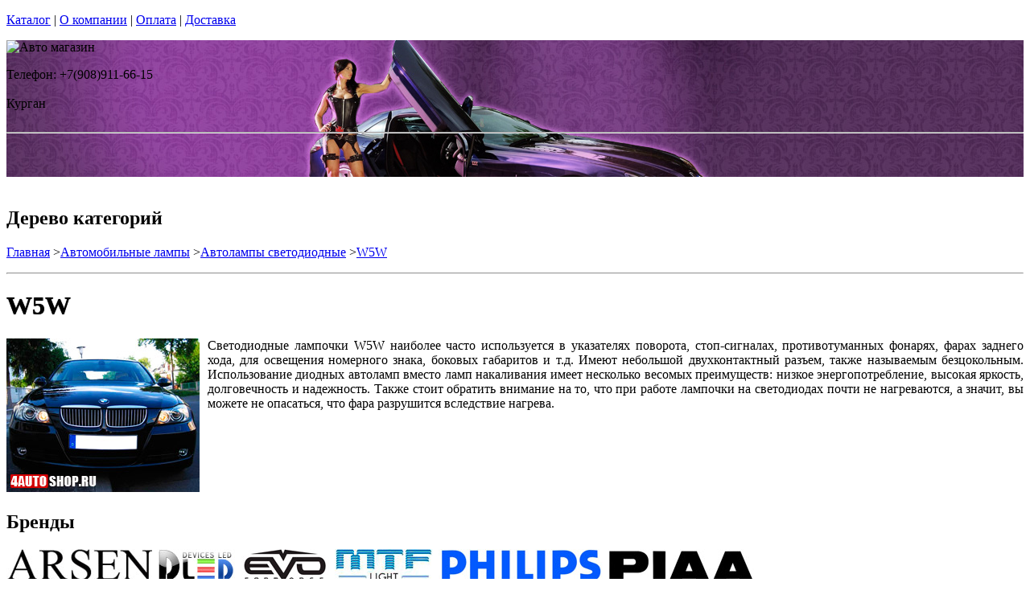

--- FILE ---
content_type: text/html; charset=utf-8
request_url: https://godmolod.ru/catalog/svetodiodnye-avtomobilnye-lampy-W5W
body_size: 13758
content:
<!DOCTYPE html PUBLIC "-//W3C//DTD XHTML 1.0 Strict//EN""https//www.w3.org/TR/xhtml1/DTD/xhtml1-strict.dtd">
<html xmlns="https://www.w3.org/1999/xhtml" xml:lang="ru">
<head> 

<title>Светодиодные автомобильные лампы W5W. в г.Курган </title>
    <base href="https://godmolod.ru/">
    <meta name="description" content="Светодиодные автомобильные лампы W5W будут отличной заменой устаревшим лампам накаливания. " />
    <meta name="keywords" content="лампы W5W, светодиодные лампы W5W, светодиодные автомобильные лампы W5W, автомобильные лампы W5W, " />
    <meta http-equiv="Content-Type" content="text/html; charset=utf8" />
    <meta http-equiv="Content-Language" content="ru" />
  <meta name="google-site-verification" content="VdcXJGztn3dbMDFWt93i6TZqDVXcM8cV3NNi9CHsReY" />
    <meta name="robots" content="all" />
  <!--  -->
<script type="text/javascript">
var ZCallbackWidgetLinkId  = '83c7b146f1297a3b940f95f7a1f34ef1';
var ZCallbackWidgetDomain  = 'my.zadarma.com';
(function(){
    var lt = document.createElement('script');
    lt.type ='text/javascript';
    lt.charset = 'utf-8';
    lt.async = true;
    lt.src = 'https://' + ZCallbackWidgetDomain + '/callbackWidget/js/main.min.js';
    var sc = document.getElementsByTagName('script')[0];
    if (sc) sc.parentNode.insertBefore(lt, sc);
    else document.documentElement.firstChild.appendChild(lt);
})();
</script>
<!--  -->
  <script type="text/javascript">document.documentElement.className = 'js';</script>    
<script type="text/javascript" src="js/jquery.js"></script> 
<script type="text/javascript" src="js/script.js"></script> 

<LINK rel="Stylesheet" href="design/mobile/css/content.css" type="text/css">
<link rel='alternate' type='application/rss+xml' title='' href='/rss' />
<link rel="icon" href="design/mobile/images/ico/favicon.ico" type="image/x-icon">

 <LINK rel="Stylesheet" href="design/mobile/css/style.css" type="text/css" media="screen, projection">
  


        
</head>
<body class="home" style="margin-top:0px; padding-top:0px">

<p id="nav-skip">
<a  accesskey="2" href="#main">Каталог</a>
<span class="hidden">|</span> 
<a href="#main-menu">О компании</a>
<span class="hidden">|</span> 
<a href="#search-box">Оплата</a>
<span class="hidden">|</span> 
<a href="#product-menu">Доставка</a>
</p>
<div id="header">
  <div style = "background: url(/files/sections/220.jpg)no-repeat scroll 50% 0px transparent; height: 170px;">  <div class="inBox">
<p id="logo">
<img src="" alt="Авто магазин" height="58" width="203" />
</p>

  <div id="header-contact-sub">
  <div class = "phone">Телефон: +7(908)911-66-15</div> <br />
  <div class = "town_name"> Курган </div> <br />
   
  </div>
<hr class="hidden"/>
</div>
</div>
</div>
<div class="bnr-top">
<div class="inBox">
</div>
</div>  <div id="main">
<div class="inBox">
<div id="col-content">
<!-- страницы -->
<div>
  ﻿
      

 <!-- дерево /-->
  <div id="breadcrumb" class="derevo">
                <h2 class="out">Дерево категорий</h2><p><a href="./" onfocus="blurLink(this);">Главная</a> 
                    &gt;<a href="catalog/avtomobilnye-lampy" onfocus="blurLink(this);">Автомобильные лампы</a>
                 &gt;<a href="catalog/avtomobilnye-svetodiodnye-lampy" onfocus="blurLink(this);">Автолампы светодиодные</a>
                 &gt;<a href="catalog/svetodiodnye-avtomobilnye-lampy-W5W" onfocus="blurLink(this);">W5W</a>
  
    </p> 
                <hr class="hidden" />
                
                </div>
 <!-- дерево and /-->

<!-- Заголовок  /-->
   
 
    <!-- Заголовок   /-->  
    <DIV id="annot-box"><A id="c1257"></A>
    <DIV id="c1246" class="csc-default">
    <H1 tooltip='category' category_id='227'   style="text-shadow:  0px 0px 1px  #111" >W5W </H1><P></P>
    </DIV>
    </DIV>
    <!-- Заголовок and  /-->  
    
<!-- Описание категории /-->
 
   <div> 

<div style="float: left; width: 250px;">
<img width="240" height="191" border="0" alt="Лампы W5W" src="/files/images/svetodiodnye-lampy-v-gabaritah.jpg" />
</div>
<div style="margin-left: 250px; text-align: justify;">



<p style="text-align: justify;">Светодиодные лампочки W5W наиболее часто используется в
указателях поворота, стоп-сигналах, противотуманных фонарях, фарах заднего
хода, для освещения номерного знака, боковых габаритов и т.д. Имеют небольшой
двухконтактный разъем, также называемым безцокольным. Использование диодных
автоламп вместо ламп накаливания имеет несколько весомых преимуществ: низкое
энергопотребление, высокая яркость, долговечность и надежность. Также стоит
обратить внимание на то, что при работе лампочки на светодиодах почти не
нагреваются, а значит, вы можете не опасаться, что фара разрушится вследствие
нагрева.</p><p class="MsoNormal"><o:p></o:p></p>
</div>
<div style="clear: both; font-size: 1px; line-height: 0px; height: 0px;"></div>

</div>
  
 <div  > 

</div>



<!-- Категории -->

<!-- Категории and-->
<h2>Бренды</h2>
<div >
  <table cellspacing="0" cellpadding="0"  >
    <tbody >
      <tr>
      <td >
    
          <div style="float:left; overflow:hidden; padding-right:7px" >
           <a href='catalog/svetodiodnye-avtomobilnye-lampy-W5W/ARSEN'><img  src="files/brands/ARSEN.jpg" alt="ARSEN" ></a>
           </div>
                                       <div style="float:left; overflow:hidden; padding-right:7px" >
           <a href='catalog/svetodiodnye-avtomobilnye-lampy-W5W/DLED'><img  src="files/brands/DLED.jpg" alt="DLED" ></a>
           </div>
                                       <div style="float:left; overflow:hidden; padding-right:7px" >
           <a href='catalog/svetodiodnye-avtomobilnye-lampy-W5W/evo'><img  src="files/brands/Evo.jpg" alt="Evo" ></a>
           </div>
                                       <div style="float:left; overflow:hidden; padding-right:7px" >
           <a href='catalog/svetodiodnye-avtomobilnye-lampy-W5W/MTF'><img  src="files/brands/MTF.jpg" alt="MTF" ></a>
           </div>
                                       <div style="float:left; overflow:hidden; padding-right:7px" >
           <a href='catalog/svetodiodnye-avtomobilnye-lampy-W5W/philips'><img  src="files/brands/Philips.jpg" alt="Philips" ></a>
           </div>
                                       <div style="float:left; overflow:hidden; padding-right:7px" >
           <a href='catalog/svetodiodnye-avtomobilnye-lampy-W5W/piaa'><img  src="files/brands/PIAA.jpg" alt="PIAA" ></a>
           </div>
                                     
     
      
       </td>
      </tr>
    </tbody>
  </table>
</div>



<!-- Постраничная навигация /-->
<script type="text/javascript" src="js/ctrlnavigate.js"></script>
 <p class="paging" style = "background: none; padding: 20px 0px;">
 
 
 


<span class="pager">
  
 
<a href="catalog/svetodiodnye-avtomobilnye-lampy-W5W//page_1"><strong>1</strong></a>
 
<a href="catalog/svetodiodnye-avtomobilnye-lampy-W5W//page_2">2</a>
 
<a href="catalog/svetodiodnye-avtomobilnye-lampy-W5W//page_3">3</a>
 
<a href="catalog/svetodiodnye-avtomobilnye-lampy-W5W//page_4">4</a>


</span>

 
<a href="catalog/svetodiodnye-avtomobilnye-lampy-W5W//page_7" style="text-decoration:none;">..... 7</a>
  

  
    <a class="next" href="catalog/svetodiodnye-avtomobilnye-lampy-W5W//page_2">Вперед</a>
    </p>       
<!-- Постраничная навигация #End /-->

<div class="filter-form-prod"> 
 <form method="POST"> 
   Сортировать:       <input type="submit" name="date" value="по популярости" class="sort-button "/>
   <input type="submit" name="price_asc" value="сначала дешевые" class="sort-button "/>
   <input type="submit" name="price_desc" value="сначала дорогие" class="sort-button "/>
   

 </form>
</div> 


<!-- Список товаров  /-->
          <div class="products-list">
<div class="sort-wrap">  
<UL >
                    
                    <LI style="width:225px">
                       
                  
                   <div class="spc" tooltip='hit' product_id='4510'>
                    <h2 class="title">
                    <A href="products/avtolampa-svetodiodnaya-dled-t10-w5w-carcob-csp-seoul"  style="text-decoration:none">
                     <!-- Название /--> <!-- Название  and/-->
           <span class="img">
<img src="files/products/4510_small.jpg"    border="0" alt=" DLED Автолампа светодиодная DLED T10 - W5W - CARCOB CSP Seoul (2шт.)" title=" DLED Автолампа светодиодная DLED T10 - W5W - CARCOB CSP Seoul (2шт.)" width="150">
</span>  
          <span  class="name">
           DLED Автолампа светодиодная DLED T10 - W5W - CARCOB CSP Seoul (2шт.)
            <span class="corner"></span>
          </span>
          </a>
          </h2>
          <p class="status-wrap">
                       </p>
                       <div class="in">
            
                 <p class="desc" style="padding:0px; margin:0px">
                      
                     </p>      
                   <p class="availability">
                           <span class="green">В наличии</span>                                  
              
              </p>
<div style="text-decoration:line-through;color:#524E4E;display:none;"><label style="display:none;color:#524E4E;">Розн цена: </label><p class="price l reset">1430.00&nbsp; <span></span></p></div>
<div style = "color:red;display:none;text-decoration:none;">Опт цена: 0.00&nbsp;</div>
<div style="display:block;"><p class="price l reset"> <del><small style="padding-right: 7px; font-size: 56%;">1430.00</small></del>715.00<span >&nbsp;</span></p></div>
<!-- цена #End /-->
                              <a  href="cart/add/4510" onclick="document.cookie='from='+location.href+';path=/';" >
                     <img src='files/images/btn/add.png' alt="Купить" height="46" width="37">
                                       </a>
                             </div>
                    </DIV>
                 </LI>
                        <li style="width:225px">      
                  
                   <div class="spc" tooltip='hit' product_id='4509'>
                    <h2 class="title">
                    <A href="products/avtolampa-svetodiodnaya-dled-t10-w5w-12-smd-3030"  style="text-decoration:none">
                     <!-- Название /--> <!-- Название  and/-->
           <span class="img">
<img src="design/mobile/images/no_foto.jpg"    border="0" alt=" DLED Автолампа светодиодная DLED T10 - W5W - 12 SMD 3030 (2шт.)" title=" DLED Автолампа светодиодная DLED T10 - W5W - 12 SMD 3030 (2шт.)" width="150">
</span>  
          <span  class="name">
           DLED Автолампа светодиодная DLED T10 - W5W - 12 SMD 3030 (2шт.)
            <span class="corner"></span>
          </span>
          </a>
          </h2>
          <p class="status-wrap">
                       </p>
                       <div class="in">
            
                 <p class="desc" style="padding:0px; margin:0px">
                      
                     </p>      
                   <p class="availability">
                           <span class="green">В наличии</span>                                  
              
              </p>
<div style="text-decoration:line-through;color:#524E4E;display:none;"><label style="display:none;color:#524E4E;">Розн цена: </label><p class="price l reset">935.00&nbsp; <span></span></p></div>
<div style = "color:red;display:none;text-decoration:none;">Опт цена: 0.00&nbsp;</div>
<div style="display:block;"><p class="price l reset"> <del><small style="padding-right: 7px; font-size: 56%;">935.00</small></del>467.50<span >&nbsp;</span></p></div>
<!-- цена #End /-->
                              <a  href="cart/add/4509" onclick="document.cookie='from='+location.href+';path=/';" >
                     <img src='files/images/btn/add.png' alt="Купить" height="46" width="37">
                                       </a>
                             </div>
                    </DIV>
                 </LI>
                        <li style="width:225px">      
                  
                   <div class="spc" tooltip='hit' product_id='3850'>
                    <h2 class="title">
                    <A href="products/avtolampa-svetodiodnaya-t10-6smd5050-rgb"  style="text-decoration:none">
                     <!-- Название /--> <!-- Название  and/-->
           <span class="img">
<img src="files/products/3850_small.jpg"    border="0" alt=" DLED Автолампа светодиодная T10 - W5W - 6 SMD 5050 RGB (2шт.)" title=" DLED Автолампа светодиодная T10 - W5W - 6 SMD 5050 RGB (2шт.)" width="150">
</span>  
          <span  class="name">
           DLED Автолампа светодиодная T10 - W5W - 6 SMD 5050 RGB (2шт.)
            <span class="corner"></span>
          </span>
          </a>
          </h2>
          <p class="status-wrap">
                       </p>
                       <div class="in">
            
                 <p class="desc" style="padding:0px; margin:0px">
                      
                     </p>      
                   <p class="availability">
                           <span class="green">В наличии</span>                                  
              
              </p>
<div style="text-decoration:line-through;color:#524E4E;display:none;"><label style="display:none;color:#524E4E;">Розн цена: </label><p class="price l reset">1640.00&nbsp; <span></span></p></div>
<div style = "color:red;display:none;text-decoration:none;">Опт цена: 0.00&nbsp;</div>
<div style="display:block;"><p class="price l reset"> <del><small style="padding-right: 7px; font-size: 56%;">1640.00</small></del>820.00<span >&nbsp;</span></p></div>
<!-- цена #End /-->
                              <a  href="cart/add/3850" onclick="document.cookie='from='+location.href+';path=/';" >
                     <img src='files/images/btn/add.png' alt="Купить" height="46" width="37">
                                       </a>
                             </div>
                    </DIV>
                 </LI>
                                    </ul>
        <ul class="reset">
         <li style="width:225px">
                 
                        
                  
                   <div class="spc" tooltip='hit' product_id='3849'>
                    <h2 class="title">
                    <A href="products/avtolampa-svetodiodnaya-t10-w5w-2cob-2w"  style="text-decoration:none">
                     <!-- Название /--> <!-- Название  and/-->
           <span class="img">
<img src="files/products/3849_small.jpg"    border="0" alt=" DLED Автолампа светодиодная T10 - W5W - 2 COB 2W (2шт.)" title=" DLED Автолампа светодиодная T10 - W5W - 2 COB 2W (2шт.)" width="150">
</span>  
          <span  class="name">
           DLED Автолампа светодиодная T10 - W5W - 2 COB 2W (2шт.)
            <span class="corner"></span>
          </span>
          </a>
          </h2>
          <p class="status-wrap">
                       </p>
                       <div class="in">
            
                 <p class="desc" style="padding:0px; margin:0px">
                      
                     </p>      
                   <p class="availability">
                           <span class="green">В наличии</span>                                  
              
              </p>
<div style="text-decoration:line-through;color:#524E4E;display:none;"><label style="display:none;color:#524E4E;">Розн цена: </label><p class="price l reset">1300.00&nbsp; <span></span></p></div>
<div style = "color:red;display:none;text-decoration:none;">Опт цена: 0.00&nbsp;</div>
<div style="display:block;"><p class="price l reset"> <del><small style="padding-right: 7px; font-size: 56%;">1300.00</small></del>650.00<span >&nbsp;</span></p></div>
<!-- цена #End /-->
                              <a  href="cart/add/3849" onclick="document.cookie='from='+location.href+';path=/';" >
                     <img src='files/images/btn/add.png' alt="Купить" height="46" width="37">
                                       </a>
                             </div>
                    </DIV>
                 </LI>
                        <li style="width:225px">      
                  
                   <div class="spc" tooltip='hit' product_id='3848'>
                    <h2 class="title">
                    <A href="products/avtolampa-svetodiodnaya-t10-w5w-5smd3030-5w"  style="text-decoration:none">
                     <!-- Название /--> <!-- Название  and/-->
           <span class="img">
<img src="files/products/3848_small.jpg"    border="0" alt=" DLED Автолампа светодиодная T10 - W5W - 5 SMD 3030 5W (2шт.)" title=" DLED Автолампа светодиодная T10 - W5W - 5 SMD 3030 5W (2шт.)" width="150">
</span>  
          <span  class="name">
           DLED Автолампа светодиодная T10 - W5W - 5 SMD 3030 5W (2шт.)
            <span class="corner"></span>
          </span>
          </a>
          </h2>
          <p class="status-wrap">
                       </p>
                       <div class="in">
            
                 <p class="desc" style="padding:0px; margin:0px">
                      
                     </p>      
                   <p class="availability">
                           <span class="green">В наличии</span>                                  
              
              </p>
<div style="text-decoration:line-through;color:#524E4E;display:none;"><label style="display:none;color:#524E4E;">Розн цена: </label><p class="price l reset">1275.00&nbsp; <span></span></p></div>
<div style = "color:red;display:none;text-decoration:none;">Опт цена: 0.00&nbsp;</div>
<div style="display:block;"><p class="price l reset"> <del><small style="padding-right: 7px; font-size: 56%;">1275.00</small></del>637.50<span >&nbsp;</span></p></div>
<!-- цена #End /-->
                              <a  href="cart/add/3848" onclick="document.cookie='from='+location.href+';path=/';" >
                     <img src='files/images/btn/add.png' alt="Купить" height="46" width="37">
                                       </a>
                             </div>
                    </DIV>
                 </LI>
                        <li style="width:225px">      
                  
                   <div class="spc" tooltip='hit' product_id='3577'>
                    <h2 class="title">
                    <A href="products/avtolampa-svetodiodnaya-t10-w5w-12-smd-2016-obmanka"  style="text-decoration:none">
                     <!-- Название /--> <!-- Название  and/-->
           <span class="img">
<img src="files/products/3577_small.jpg"    border="0" alt=" DLED Автолампа светодиодная T10 - W5W - 12 SMD 2016 + Обманка (2шт.)" title=" DLED Автолампа светодиодная T10 - W5W - 12 SMD 2016 + Обманка (2шт.)" width="150">
</span>  
          <span  class="name">
           DLED Автолампа светодиодная T10 - W5W - 12 SMD 2016 + Обманка (2шт.)
            <span class="corner"></span>
          </span>
          </a>
          </h2>
          <p class="status-wrap">
                       </p>
                       <div class="in">
            
                 <p class="desc" style="padding:0px; margin:0px">
                      
                     </p>      
                   <p class="availability">
                           <span class="green">В наличии</span>                                  
              
              </p>
<div style="text-decoration:line-through;color:#524E4E;display:none;"><label style="display:none;color:#524E4E;">Розн цена: </label><p class="price l reset">1520.00&nbsp; <span></span></p></div>
<div style = "color:red;display:none;text-decoration:none;">Опт цена: 0.00&nbsp;</div>
<div style="display:block;"><p class="price l reset"> <del><small style="padding-right: 7px; font-size: 56%;">1520.00</small></del>760.00<span >&nbsp;</span></p></div>
<!-- цена #End /-->
                              <a  href="cart/add/3577" onclick="document.cookie='from='+location.href+';path=/';" >
                     <img src='files/images/btn/add.png' alt="Купить" height="46" width="37">
                                       </a>
                             </div>
                    </DIV>
                 </LI>
                                    </ul>
        <ul class="reset">
         <li style="width:225px">
                 
                        
                  
                   <div class="spc" tooltip='hit' product_id='3576'>
                    <h2 class="title">
                    <A href="products/avtolampa-svetodiodnaya-t10-w5w-18-smd-2016-obmanka"  style="text-decoration:none">
                     <!-- Название /--> <!-- Название  and/-->
           <span class="img">
<img src="files/products/3576_small.jpg"    border="0" alt=" DLED Автолампа светодиодная T10 - W5W - 18 SMD 2016 + Обманка (2шт.)" title=" DLED Автолампа светодиодная T10 - W5W - 18 SMD 2016 + Обманка (2шт.)" width="150">
</span>  
          <span  class="name">
           DLED Автолампа светодиодная T10 - W5W - 18 SMD 2016 + Обманка (2шт.)
            <span class="corner"></span>
          </span>
          </a>
          </h2>
          <p class="status-wrap">
                       </p>
                       <div class="in">
            
                 <p class="desc" style="padding:0px; margin:0px">
                      
                     </p>      
                   <p class="availability">
                           <span class="green">В наличии</span>                                  
              
              </p>
<div style="text-decoration:line-through;color:#524E4E;display:none;"><label style="display:none;color:#524E4E;">Розн цена: </label><p class="price l reset">830.00&nbsp; <span></span></p></div>
<div style = "color:red;display:none;text-decoration:none;">Опт цена: 0.00&nbsp;</div>
<div style="display:block;"><p class="price l reset"> <del><small style="padding-right: 7px; font-size: 56%;">830.00</small></del>415.00<span >&nbsp;</span></p></div>
<!-- цена #End /-->
                              <a  href="cart/add/3576" onclick="document.cookie='from='+location.href+';path=/';" >
                     <img src='files/images/btn/add.png' alt="Купить" height="46" width="37">
                                       </a>
                             </div>
                    </DIV>
                 </LI>
                        <li style="width:225px">      
                  
                   <div class="spc" tooltip='hit' product_id='3575'>
                    <h2 class="title">
                    <A href="products/avtolampa-svetodiodnaya-t10-w5w-24-smd-4014-obmanka"  style="text-decoration:none">
                     <!-- Название /--> <!-- Название  and/-->
           <span class="img">
<img src="files/products/3575_small.jpg"    border="0" alt=" DLED Автолампа светодиодная T10 - W5W - 24 SMD 4014 + Обманка (2шт.)" title=" DLED Автолампа светодиодная T10 - W5W - 24 SMD 4014 + Обманка (2шт.)" width="150">
</span>  
          <span  class="name">
           DLED Автолампа светодиодная T10 - W5W - 24 SMD 4014 + Обманка (2шт.)
            <span class="corner"></span>
          </span>
          </a>
          </h2>
          <p class="status-wrap">
                       </p>
                       <div class="in">
            
                 <p class="desc" style="padding:0px; margin:0px">
                      
                     </p>      
                   <p class="availability">
                           <span class="green">В наличии</span>                                  
              
              </p>
<div style="text-decoration:line-through;color:#524E4E;display:none;"><label style="display:none;color:#524E4E;">Розн цена: </label><p class="price l reset">1100.00&nbsp; <span></span></p></div>
<div style = "color:red;display:none;text-decoration:none;">Опт цена: 0.00&nbsp;</div>
<div style="display:block;"><p class="price l reset"> <del><small style="padding-right: 7px; font-size: 56%;">1100.00</small></del>550.00<span >&nbsp;</span></p></div>
<!-- цена #End /-->
                              <a  href="cart/add/3575" onclick="document.cookie='from='+location.href+';path=/';" >
                     <img src='files/images/btn/add.png' alt="Купить" height="46" width="37">
                                       </a>
                             </div>
                    </DIV>
                 </LI>
                        <li style="width:225px">      
                  
                   <div class="spc" tooltip='hit' product_id='3574'>
                    <h2 class="title">
                    <A href="products/avtolampa-svetodiodnaya-t10-w5w-8-smd-5630"  style="text-decoration:none">
                     <!-- Название /--> <!-- Название  and/-->
           <span class="img">
<img src="files/products/3574_small.jpg"    border="0" alt=" DLED Автолампа светодиодная T10 - W5W - 8 SMD 5630 (2шт.)" title=" DLED Автолампа светодиодная T10 - W5W - 8 SMD 5630 (2шт.)" width="150">
</span>  
          <span  class="name">
           DLED Автолампа светодиодная T10 - W5W - 8 SMD 5630 (2шт.)
            <span class="corner"></span>
          </span>
          </a>
          </h2>
          <p class="status-wrap">
                       </p>
                       <div class="in">
            
                 <p class="desc" style="padding:0px; margin:0px">
                      
                     </p>      
                   <p class="availability">
                           <span class="green">В наличии</span>                                  
              
              </p>
<div style="text-decoration:line-through;color:#524E4E;display:none;"><label style="display:none;color:#524E4E;">Розн цена: </label><p class="price l reset">1100.00&nbsp; <span></span></p></div>
<div style = "color:red;display:none;text-decoration:none;">Опт цена: 0.00&nbsp;</div>
<div style="display:block;"><p class="price l reset"> <del><small style="padding-right: 7px; font-size: 56%;">1100.00</small></del>550.00<span >&nbsp;</span></p></div>
<!-- цена #End /-->
                              <a  href="cart/add/3574" onclick="document.cookie='from='+location.href+';path=/';" >
                     <img src='files/images/btn/add.png' alt="Купить" height="46" width="37">
                                       </a>
                             </div>
                    </DIV>
                 </LI>
                                    </ul>
        <ul class="reset">
         <li style="width:225px">
                 
                        
                  
                   <div class="spc" tooltip='hit' product_id='3573'>
                    <h2 class="title">
                    <A href="products/avtolampa-svetodiodnaya-t10-w5w-6-smd-5630"  style="text-decoration:none">
                     <!-- Название /--> <!-- Название  and/-->
           <span class="img">
<img src="files/products/3573_small.jpg"    border="0" alt=" DLED Автолампа светодиодная T10 - W5W - 6 SMD 5630 (2шт.)" title=" DLED Автолампа светодиодная T10 - W5W - 6 SMD 5630 (2шт.)" width="150">
</span>  
          <span  class="name">
           DLED Автолампа светодиодная T10 - W5W - 6 SMD 5630 (2шт.)
            <span class="corner"></span>
          </span>
          </a>
          </h2>
          <p class="status-wrap">
                       </p>
                       <div class="in">
            
                 <p class="desc" style="padding:0px; margin:0px">
                      
                     </p>      
                   <p class="availability">
                           <span class="green">В наличии</span>                                  
              
              </p>
<div style="text-decoration:line-through;color:#524E4E;display:none;"><label style="display:none;color:#524E4E;">Розн цена: </label><p class="price l reset">1220.00&nbsp; <span></span></p></div>
<div style = "color:red;display:none;text-decoration:none;">Опт цена: 0.00&nbsp;</div>
<div style="display:block;"><p class="price l reset"> <del><small style="padding-right: 7px; font-size: 56%;">1220.00</small></del>610.00<span >&nbsp;</span></p></div>
<!-- цена #End /-->
                              <a  href="cart/add/3573" onclick="document.cookie='from='+location.href+';path=/';" >
                     <img src='files/images/btn/add.png' alt="Купить" height="46" width="37">
                                       </a>
                             </div>
                    </DIV>
                 </LI>
                        <li style="width:225px">      
                  
                   <div class="spc" tooltip='hit' product_id='3572'>
                    <h2 class="title">
                    <A href="products/avtolampa-svetodiodnaya-t10-w5w-9smd-3030"  style="text-decoration:none">
                     <!-- Название /--> <!-- Название  and/-->
           <span class="img">
<img src="files/products/3572_small.jpg"    border="0" alt=" DLED Автолампа светодиодная T10 - W5W - 9 SMD 3030 (2шт.)" title=" DLED Автолампа светодиодная T10 - W5W - 9 SMD 3030 (2шт.)" width="150">
</span>  
          <span  class="name">
           DLED Автолампа светодиодная T10 - W5W - 9 SMD 3030 (2шт.)
            <span class="corner"></span>
          </span>
          </a>
          </h2>
          <p class="status-wrap">
                       </p>
                       <div class="in">
            
                 <p class="desc" style="padding:0px; margin:0px">
                      
                     </p>      
                   <p class="availability">
                           <span class="green">В наличии</span>                                  
              
              </p>
<div style="text-decoration:line-through;color:#524E4E;display:none;"><label style="display:none;color:#524E4E;">Розн цена: </label><p class="price l reset">1070.00&nbsp; <span></span></p></div>
<div style = "color:red;display:none;text-decoration:none;">Опт цена: 0.00&nbsp;</div>
<div style="display:block;"><p class="price l reset"> <del><small style="padding-right: 7px; font-size: 56%;">1070.00</small></del>535.00<span >&nbsp;</span></p></div>
<!-- цена #End /-->
                              <a  href="cart/add/3572" onclick="document.cookie='from='+location.href+';path=/';" >
                     <img src='files/images/btn/add.png' alt="Купить" height="46" width="37">
                                       </a>
                             </div>
                    </DIV>
                 </LI>
                        <li style="width:225px">      
                  
                   <div class="spc" tooltip='hit' product_id='3571'>
                    <h2 class="title">
                    <A href="products/avtolampa-svetodiodnaya-t10-w5w-5-smd-3030"  style="text-decoration:none">
                     <!-- Название /--> <!-- Название  and/-->
           <span class="img">
<img src="files/products/3571_small.jpg"    border="0" alt=" DLED Автолампа светодиодная T10 - W5W - 5 SMD 3030 (2шт.)" title=" DLED Автолампа светодиодная T10 - W5W - 5 SMD 3030 (2шт.)" width="150">
</span>  
          <span  class="name">
           DLED Автолампа светодиодная T10 - W5W - 5 SMD 3030 (2шт.)
            <span class="corner"></span>
          </span>
          </a>
          </h2>
          <p class="status-wrap">
                       </p>
                       <div class="in">
            
                 <p class="desc" style="padding:0px; margin:0px">
                      
                     </p>      
                   <p class="availability">
                           <span class="green">В наличии</span>                                  
              
              </p>
<div style="text-decoration:line-through;color:#524E4E;display:none;"><label style="display:none;color:#524E4E;">Розн цена: </label><p class="price l reset">955.00&nbsp; <span></span></p></div>
<div style = "color:red;display:none;text-decoration:none;">Опт цена: 0.00&nbsp;</div>
<div style="display:block;"><p class="price l reset"> <del><small style="padding-right: 7px; font-size: 56%;">955.00</small></del>477.50<span >&nbsp;</span></p></div>
<!-- цена #End /-->
                              <a  href="cart/add/3571" onclick="document.cookie='from='+location.href+';path=/';" >
                     <img src='files/images/btn/add.png' alt="Купить" height="46" width="37">
                                       </a>
                             </div>
                    </DIV>
                 </LI>
                                    </ul>
        <ul class="reset">
         <li style="width:225px">
                 
                        
                  
                   <div class="spc" tooltip='hit' product_id='3570'>
                    <h2 class="title">
                    <A href="products/avtolampa-svetodiodnaya-t10-w5w-8-smd-5630-obmanka"  style="text-decoration:none">
                     <!-- Название /--> <!-- Название  and/-->
           <span class="img">
<img src="files/products/3570_small.jpg"    border="0" alt=" DLED Автолампа светодиодная T10 - W5W - 8 SMD 5630 + Обманка (2шт.)" title=" DLED Автолампа светодиодная T10 - W5W - 8 SMD 5630 + Обманка (2шт.)" width="150">
</span>  
          <span  class="name">
           DLED Автолампа светодиодная T10 - W5W - 8 SMD 5630 + Обманка (2шт.)
            <span class="corner"></span>
          </span>
          </a>
          </h2>
          <p class="status-wrap">
                       </p>
                       <div class="in">
            
                 <p class="desc" style="padding:0px; margin:0px">
                      
                     </p>      
                   <p class="availability">
                           <span class="green">В наличии</span>                                  
              
              </p>
<div style="text-decoration:line-through;color:#524E4E;display:none;"><label style="display:none;color:#524E4E;">Розн цена: </label><p class="price l reset">1400.00&nbsp; <span></span></p></div>
<div style = "color:red;display:none;text-decoration:none;">Опт цена: 0.00&nbsp;</div>
<div style="display:block;"><p class="price l reset"> <del><small style="padding-right: 7px; font-size: 56%;">1400.00</small></del>700.00<span >&nbsp;</span></p></div>
<!-- цена #End /-->
                              <a  href="cart/add/3570" onclick="document.cookie='from='+location.href+';path=/';" >
                     <img src='files/images/btn/add.png' alt="Купить" height="46" width="37">
                                       </a>
                             </div>
                    </DIV>
                 </LI>
                        <li style="width:225px">      
                  
                   <div class="spc" tooltip='hit' product_id='3569'>
                    <h2 class="title">
                    <A href="products/avtolampa-svetodiodnaya-t10-w5w-20w-cree"  style="text-decoration:none">
                     <!-- Название /--> <!-- Название  and/-->
           <span class="img">
<img src="files/products/3569_small.jpg"    border="0" alt=" DLED Автолампа светодиодная T10 - W5W - 20W CREE (2шт.)" title=" DLED Автолампа светодиодная T10 - W5W - 20W CREE (2шт.)" width="150">
</span>  
          <span  class="name">
           DLED Автолампа светодиодная T10 - W5W - 20W CREE (2шт.)
            <span class="corner"></span>
          </span>
          </a>
          </h2>
          <p class="status-wrap">
                       </p>
                       <div class="in">
            
                 <p class="desc" style="padding:0px; margin:0px">
                      
                     </p>      
                   <p class="availability">
                           <span class="green">В наличии</span>                                  
              
              </p>
<div style="text-decoration:line-through;color:#524E4E;display:none;"><label style="display:none;color:#524E4E;">Розн цена: </label><p class="price l reset">970.00&nbsp; <span></span></p></div>
<div style = "color:red;display:none;text-decoration:none;">Опт цена: 0.00&nbsp;</div>
<div style="display:block;"><p class="price l reset"> <del><small style="padding-right: 7px; font-size: 56%;">970.00</small></del>485.00<span >&nbsp;</span></p></div>
<!-- цена #End /-->
                              <a  href="cart/add/3569" onclick="document.cookie='from='+location.href+';path=/';" >
                     <img src='files/images/btn/add.png' alt="Купить" height="46" width="37">
                                       </a>
                             </div>
                    </DIV>
                 </LI>
                        <li style="width:225px">      
                  
                   <div class="spc" tooltip='hit' product_id='3568'>
                    <h2 class="title">
                    <A href="products/avtolampa-svetodiodnaya-t10-w5w-57-smd-3014-obmanka"  style="text-decoration:none">
                     <!-- Название /--> <!-- Название  and/-->
           <span class="img">
<img src="files/products/3568_small.jpg"    border="0" alt=" DLED Автолампа светодиодная T10 - W5W - 57 SMD 3014 + Обманка (2шт.)" title=" DLED Автолампа светодиодная T10 - W5W - 57 SMD 3014 + Обманка (2шт.)" width="150">
</span>  
          <span  class="name">
           DLED Автолампа светодиодная T10 - W5W - 57 SMD 3014 + Обманка (2шт.)
            <span class="corner"></span>
          </span>
          </a>
          </h2>
          <p class="status-wrap">
                       </p>
                       <div class="in">
            
                 <p class="desc" style="padding:0px; margin:0px">
                      
                     </p>      
                   <p class="availability">
                           <span class="green">В наличии</span>                                  
              
              </p>
<div style="text-decoration:line-through;color:#524E4E;display:none;"><label style="display:none;color:#524E4E;">Розн цена: </label><p class="price l reset">1020.00&nbsp; <span></span></p></div>
<div style = "color:red;display:none;text-decoration:none;">Опт цена: 0.00&nbsp;</div>
<div style="display:block;"><p class="price l reset"> <del><small style="padding-right: 7px; font-size: 56%;">1020.00</small></del>510.00<span >&nbsp;</span></p></div>
<!-- цена #End /-->
                              <a  href="cart/add/3568" onclick="document.cookie='from='+location.href+';path=/';" >
                     <img src='files/images/btn/add.png' alt="Купить" height="46" width="37">
                                       </a>
                             </div>
                    </DIV>
                 </LI>
                                    </ul>
        <ul class="reset">
         <li style="width:225px">
                 
                        
                  
                   <div class="spc" tooltip='hit' product_id='3567'>
                    <h2 class="title">
                    <A href="products/avtolampa-svetodiodnaya-t10-w5w-27-smd-3014-obmanka"  style="text-decoration:none">
                     <!-- Название /--> <!-- Название  and/-->
           <span class="img">
<img src="files/products/3567_small.jpg"    border="0" alt=" DLED Автолампа светодиодная T10 - W5W - 27 SMD 3014 + Обманка (2шт.)" title=" DLED Автолампа светодиодная T10 - W5W - 27 SMD 3014 + Обманка (2шт.)" width="150">
</span>  
          <span  class="name">
           DLED Автолампа светодиодная T10 - W5W - 27 SMD 3014 + Обманка (2шт.)
            <span class="corner"></span>
          </span>
          </a>
          </h2>
          <p class="status-wrap">
                       </p>
                       <div class="in">
            
                 <p class="desc" style="padding:0px; margin:0px">
                      
                     </p>      
                   <p class="availability">
                           <span class="green">В наличии</span>                                  
              
              </p>
<div style="text-decoration:line-through;color:#524E4E;display:none;"><label style="display:none;color:#524E4E;">Розн цена: </label><p class="price l reset">970.00&nbsp; <span></span></p></div>
<div style = "color:red;display:none;text-decoration:none;">Опт цена: 0.00&nbsp;</div>
<div style="display:block;"><p class="price l reset"> <del><small style="padding-right: 7px; font-size: 56%;">970.00</small></del>485.00<span >&nbsp;</span></p></div>
<!-- цена #End /-->
                              <a  href="cart/add/3567" onclick="document.cookie='from='+location.href+';path=/';" >
                     <img src='files/images/btn/add.png' alt="Купить" height="46" width="37">
                                       </a>
                             </div>
                    </DIV>
                 </LI>
                        <li style="width:225px">      
                  
                   <div class="spc" tooltip='hit' product_id='3566'>
                    <h2 class="title">
                    <A href="products/avtolampa-svetodiodnaya-t10-w5w-20-smd-3014-obmanka"  style="text-decoration:none">
                     <!-- Название /--> <!-- Название  and/-->
           <span class="img">
<img src="files/products/3566_small.jpg"    border="0" alt=" DLED Автолампа светодиодная T10 - W5W - 20 SMD 3014 + Обманка (2шт.)" title=" DLED Автолампа светодиодная T10 - W5W - 20 SMD 3014 + Обманка (2шт.)" width="150">
</span>  
          <span  class="name">
           DLED Автолампа светодиодная T10 - W5W - 20 SMD 3014 + Обманка (2шт.)
            <span class="corner"></span>
          </span>
          </a>
          </h2>
          <p class="status-wrap">
                       </p>
                       <div class="in">
            
                 <p class="desc" style="padding:0px; margin:0px">
                      
                     </p>      
                   <p class="availability">
                           <span class="green">В наличии</span>                                  
              
              </p>
<div style="text-decoration:line-through;color:#524E4E;display:none;"><label style="display:none;color:#524E4E;">Розн цена: </label><p class="price l reset">1170.00&nbsp; <span></span></p></div>
<div style = "color:red;display:none;text-decoration:none;">Опт цена: 0.00&nbsp;</div>
<div style="display:block;"><p class="price l reset"> <del><small style="padding-right: 7px; font-size: 56%;">1170.00</small></del>585.00<span >&nbsp;</span></p></div>
<!-- цена #End /-->
                              <a  href="cart/add/3566" onclick="document.cookie='from='+location.href+';path=/';" >
                     <img src='files/images/btn/add.png' alt="Купить" height="46" width="37">
                                       </a>
                             </div>
                    </DIV>
                 </LI>
                        <li style="width:225px">      
                  
                   <div class="spc" tooltip='hit' product_id='3565'>
                    <h2 class="title">
                    <A href="products/avtolampa-svetodiodnaya-t10-w5w-15-smd-4014-obmanka"  style="text-decoration:none">
                     <!-- Название /--> <!-- Название  and/-->
           <span class="img">
<img src="files/products/3565_small.jpg"    border="0" alt=" DLED Автолампа светодиодная T10 - W5W - 15 SMD 4014 + Обманка (2шт.)" title=" DLED Автолампа светодиодная T10 - W5W - 15 SMD 4014 + Обманка (2шт.)" width="150">
</span>  
          <span  class="name">
           DLED Автолампа светодиодная T10 - W5W - 15 SMD 4014 + Обманка (2шт.)
            <span class="corner"></span>
          </span>
          </a>
          </h2>
          <p class="status-wrap">
                       </p>
                       <div class="in">
            
                 <p class="desc" style="padding:0px; margin:0px">
                      
                     </p>      
                   <p class="availability">
                           <span class="green">В наличии</span>                                  
              
              </p>
<div style="text-decoration:line-through;color:#524E4E;display:none;"><label style="display:none;color:#524E4E;">Розн цена: </label><p class="price l reset">1165.00&nbsp; <span></span></p></div>
<div style = "color:red;display:none;text-decoration:none;">Опт цена: 0.00&nbsp;</div>
<div style="display:block;"><p class="price l reset"> <del><small style="padding-right: 7px; font-size: 56%;">1165.00</small></del>582.50<span >&nbsp;</span></p></div>
<!-- цена #End /-->
                              <a  href="cart/add/3565" onclick="document.cookie='from='+location.href+';path=/';" >
                     <img src='files/images/btn/add.png' alt="Купить" height="46" width="37">
                                       </a>
                             </div>
                    </DIV>
                 </LI>
                                    </ul>
        <ul class="reset">
         <li style="width:225px">
                 
                        
                  
                   <div class="spc" tooltip='hit' product_id='3564'>
                    <h2 class="title">
                    <A href="products/avtolampa-svetodiodnaya-t10-w5w-18-smd-4014-obmanka"  style="text-decoration:none">
                     <!-- Название /--> <!-- Название  and/-->
           <span class="img">
<img src="files/products/3564_small.jpg"    border="0" alt=" DLED Автолампа светодиодная T10 - W5W - 18 SMD 4014 + Обманка (2шт.)" title=" DLED Автолампа светодиодная T10 - W5W - 18 SMD 4014 + Обманка (2шт.)" width="150">
</span>  
          <span  class="name">
           DLED Автолампа светодиодная T10 - W5W - 18 SMD 4014 + Обманка (2шт.)
            <span class="corner"></span>
          </span>
          </a>
          </h2>
          <p class="status-wrap">
                       </p>
                       <div class="in">
            
                 <p class="desc" style="padding:0px; margin:0px">
                      
                     </p>      
                   <p class="availability">
                           <span class="green">В наличии</span>                                  
              
              </p>
<div style="text-decoration:line-through;color:#524E4E;display:none;"><label style="display:none;color:#524E4E;">Розн цена: </label><p class="price l reset">1125.00&nbsp; <span></span></p></div>
<div style = "color:red;display:none;text-decoration:none;">Опт цена: 0.00&nbsp;</div>
<div style="display:block;"><p class="price l reset"> <del><small style="padding-right: 7px; font-size: 56%;">1125.00</small></del>562.50<span >&nbsp;</span></p></div>
<!-- цена #End /-->
                              <a  href="cart/add/3564" onclick="document.cookie='from='+location.href+';path=/';" >
                     <img src='files/images/btn/add.png' alt="Купить" height="46" width="37">
                                       </a>
                             </div>
                    </DIV>
                 </LI>
                        <li style="width:225px">      
                  
                   <div class="spc" tooltip='hit' product_id='3563'>
                    <h2 class="title">
                    <A href="products/avtolampa-svetodiodnaya-t10-w5w-24-smd-3014-obmanka"  style="text-decoration:none">
                     <!-- Название /--> <!-- Название  and/-->
           <span class="img">
<img src="files/products/3563_small.jpg"    border="0" alt=" DLED Автолампа светодиодная T10 - W5W - 24 SMD 3014 + Обманка (2шт.)" title=" DLED Автолампа светодиодная T10 - W5W - 24 SMD 3014 + Обманка (2шт.)" width="150">
</span>  
          <span  class="name">
           DLED Автолампа светодиодная T10 - W5W - 24 SMD 3014 + Обманка (2шт.)
            <span class="corner"></span>
          </span>
          </a>
          </h2>
          <p class="status-wrap">
                       </p>
                       <div class="in">
            
                 <p class="desc" style="padding:0px; margin:0px">
                      
                     </p>      
                   <p class="availability">
                           <span class="green">В наличии</span>                                  
              
              </p>
<div style="text-decoration:line-through;color:#524E4E;display:none;"><label style="display:none;color:#524E4E;">Розн цена: </label><p class="price l reset">1210.00&nbsp; <span></span></p></div>
<div style = "color:red;display:none;text-decoration:none;">Опт цена: 0.00&nbsp;</div>
<div style="display:block;"><p class="price l reset"> <del><small style="padding-right: 7px; font-size: 56%;">1210.00</small></del>605.00<span >&nbsp;</span></p></div>
<!-- цена #End /-->
                              <a  href="cart/add/3563" onclick="document.cookie='from='+location.href+';path=/';" >
                     <img src='files/images/btn/add.png' alt="Купить" height="46" width="37">
                                       </a>
                             </div>
                    </DIV>
                 </LI>
                        <li style="width:225px">      
                  
                   <div class="spc" tooltip='hit' product_id='3562'>
                    <h2 class="title">
                    <A href="products/avtolampa-svetodiodnaya-t10-w5w-3-smd-3030-3w"  style="text-decoration:none">
                     <!-- Название /--> <!-- Название  and/-->
           <span class="img">
<img src="files/products/3562_small.jpg"    border="0" alt=" DLED Автолампа светодиодная T10 - W5W - 3W 3 SMD 3030 (2шт.)" title=" DLED Автолампа светодиодная T10 - W5W - 3W 3 SMD 3030 (2шт.)" width="150">
</span>  
          <span  class="name">
           DLED Автолампа светодиодная T10 - W5W - 3W 3 SMD 3030 (2шт.)
            <span class="corner"></span>
          </span>
          </a>
          </h2>
          <p class="status-wrap">
                       </p>
                       <div class="in">
            
                 <p class="desc" style="padding:0px; margin:0px">
                      
                     </p>      
                   <p class="availability">
                           <span class="green">В наличии</span>                                  
              
              </p>
<div style="text-decoration:line-through;color:#524E4E;display:none;"><label style="display:none;color:#524E4E;">Розн цена: </label><p class="price l reset">805.00&nbsp; <span></span></p></div>
<div style = "color:red;display:none;text-decoration:none;">Опт цена: 0.00&nbsp;</div>
<div style="display:block;"><p class="price l reset"> <del><small style="padding-right: 7px; font-size: 56%;">805.00</small></del>402.50<span >&nbsp;</span></p></div>
<!-- цена #End /-->
                              <a  href="cart/add/3562" onclick="document.cookie='from='+location.href+';path=/';" >
                     <img src='files/images/btn/add.png' alt="Купить" height="46" width="37">
                                       </a>
                             </div>
                    </DIV>
                 </LI>
                                    </ul>
        <ul class="reset">
         <li style="width:225px">
                 
                        
                  
                   <div class="spc" tooltip='hit' product_id='3561'>
                    <h2 class="title">
                    <A href="products/avtolampa-svetodiodnaya-t10-w5w-3w-2-smd-3030"  style="text-decoration:none">
                     <!-- Название /--> <!-- Название  and/-->
           <span class="img">
<img src="files/products/3561_small.jpg"    border="0" alt=" DLED Автолампа светодиодная T10 - W5W - 3W 2 SMD 3030 (2шт.)" title=" DLED Автолампа светодиодная T10 - W5W - 3W 2 SMD 3030 (2шт.)" width="150">
</span>  
          <span  class="name">
           DLED Автолампа светодиодная T10 - W5W - 3W 2 SMD 3030 (2шт.)
            <span class="corner"></span>
          </span>
          </a>
          </h2>
          <p class="status-wrap">
                       </p>
                       <div class="in">
            
                 <p class="desc" style="padding:0px; margin:0px">
                      
                     </p>      
                   <p class="availability">
                           <span class="green">В наличии</span>                                  
              
              </p>
<div style="text-decoration:line-through;color:#524E4E;display:none;"><label style="display:none;color:#524E4E;">Розн цена: </label><p class="price l reset">930.00&nbsp; <span></span></p></div>
<div style = "color:red;display:none;text-decoration:none;">Опт цена: 0.00&nbsp;</div>
<div style="display:block;"><p class="price l reset"> <del><small style="padding-right: 7px; font-size: 56%;">930.00</small></del>465.00<span >&nbsp;</span></p></div>
<!-- цена #End /-->
                              <a  href="cart/add/3561" onclick="document.cookie='from='+location.href+';path=/';" >
                     <img src='files/images/btn/add.png' alt="Купить" height="46" width="37">
                                       </a>
                             </div>
                    </DIV>
                 </LI>
                        <li style="width:225px">      
                  
                   <div class="spc" tooltip='hit' product_id='3560'>
                    <h2 class="title">
                    <A href="products/avtolampa-svetodiodnaya-t10-w5w-3w-smd-3014"  style="text-decoration:none">
                     <!-- Название /--> <!-- Название  and/-->
           <span class="img">
<img src="files/products/3560_small.jpg"    border="0" alt=" DLED Автолампа светодиодная T10 - W5W - 3W 3 SMD 3014 (2шт.)" title=" DLED Автолампа светодиодная T10 - W5W - 3W 3 SMD 3014 (2шт.)" width="150">
</span>  
          <span  class="name">
           DLED Автолампа светодиодная T10 - W5W - 3W 3 SMD 3014 (2шт.)
            <span class="corner"></span>
          </span>
          </a>
          </h2>
          <p class="status-wrap">
                       </p>
                       <div class="in">
            
                 <p class="desc" style="padding:0px; margin:0px">
                      
                     </p>      
                   <p class="availability">
                           <span class="green">В наличии</span>                                  
              
              </p>
<div style="text-decoration:line-through;color:#524E4E;display:none;"><label style="display:none;color:#524E4E;">Розн цена: </label><p class="price l reset">1160.00&nbsp; <span></span></p></div>
<div style = "color:red;display:none;text-decoration:none;">Опт цена: 0.00&nbsp;</div>
<div style="display:block;"><p class="price l reset"> <del><small style="padding-right: 7px; font-size: 56%;">1160.00</small></del>580.00<span >&nbsp;</span></p></div>
<!-- цена #End /-->
                              <a  href="cart/add/3560" onclick="document.cookie='from='+location.href+';path=/';" >
                     <img src='files/images/btn/add.png' alt="Купить" height="46" width="37">
                                       </a>
                             </div>
                    </DIV>
                 </LI>
                        <li style="width:225px">      
                  
                   <div class="spc" tooltip='hit' product_id='3558'>
                    <h2 class="title">
                    <A href="products/avtolampa-svetodiodnaya-t10-w5w-1-smd-3030-3w-white"  style="text-decoration:none">
                     <!-- Название /--> <!-- Название  and/-->
           <span class="img">
<img src="files/products/3558_small.jpg"    border="0" alt=" DLED Автолампа светодиодная T10 - W5W - 3W 1 SMD 3030 White (2шт.)" title=" DLED Автолампа светодиодная T10 - W5W - 3W 1 SMD 3030 White (2шт.)" width="150">
</span>  
          <span  class="name">
           DLED Автолампа светодиодная T10 - W5W - 3W 1 SMD 3030 White (2шт.)
            <span class="corner"></span>
          </span>
          </a>
          </h2>
          <p class="status-wrap">
                       </p>
                       <div class="in">
            
                 <p class="desc" style="padding:0px; margin:0px">
                      
                     </p>      
                   <p class="availability">
                           <span class="green">В наличии</span>                                  
              
              </p>
<div style="text-decoration:line-through;color:#524E4E;display:none;"><label style="display:none;color:#524E4E;">Розн цена: </label><p class="price l reset">1335.00&nbsp; <span></span></p></div>
<div style = "color:red;display:none;text-decoration:none;">Опт цена: 0.00&nbsp;</div>
<div style="display:block;"><p class="price l reset"> <del><small style="padding-right: 7px; font-size: 56%;">1335.00</small></del>667.50<span >&nbsp;</span></p></div>
<!-- цена #End /-->
                              <a  href="cart/add/3558" onclick="document.cookie='from='+location.href+';path=/';" >
                     <img src='files/images/btn/add.png' alt="Купить" height="46" width="37">
                                       </a>
                             </div>
                    </DIV>
                 </LI>
                                    </ul>
        <ul class="reset">
         <li style="width:225px">
                 
                       </UL>             
  </DIV>
</DIV>
  <!-- Список товаров and /-->
 


<!-- Постраничная навигация /-->
<script type="text/javascript" src="js/ctrlnavigate.js"></script>
 <p class="paging">
 
 
 


<span class="pager">
  
 
<a href="catalog/svetodiodnye-avtomobilnye-lampy-W5W/page_1"><strong>1</strong></a>
 
<a href="catalog/svetodiodnye-avtomobilnye-lampy-W5W/page_2">2</a>
 
<a href="catalog/svetodiodnye-avtomobilnye-lampy-W5W/page_3">3</a>
 
<a href="catalog/svetodiodnye-avtomobilnye-lampy-W5W/page_4">4</a>


</span>

 
<a href="catalog/svetodiodnye-avtomobilnye-lampy-W5W/page_7" style="text-decoration:none;">..... 7</a>
  

  
    <a class="next" href="catalog/svetodiodnye-avtomobilnye-lampy-W5W/page_2">Вперед</a>
    </p>       
<!-- Постраничная навигация #End /-->

  




</div>
<hr class="hidden" />
</div>
<div id="col-side">

 
<!-- Регион -->  

<div class="side-menu" id="product-menu">


      <h2> Ваш регион </h2>

      <select onchange="if (this.value) location.href = this.value" style = "margin: 5px 0px; width: 100%;">

<option value = "https://na-auto.ru"  >Россия</option>
<option value = "https://na-auto.ru"  >Москва</option>
<option value = "https://reon-zp.ru" >Санкт-Петербург</option>
<option value = "https://new-techno.ru" >Екатеринбург</option>
<option value = "https://garantnsk.ru" >Новосибирск</option>
<option value = "https://derexpo.ru" >Тюмень</option>
<option value = "https://ladannov.ru" >Калининград </option>
<option value = "https://vipmlm.ru" >Мурманск</option>
<option value = "https://starshost.ru" >Пятигорск</option>
<option value = "https://midaspro.ru" >Надым</option>
<option value = "https://samlukmobile.ru" >Абакан</option>
<option value = "https://taxi-mustang.ru" >Архангельск</option>
<option value = "https://twuo.ru" >Барнаул</option>
<option value = "https://engtransstroy.ru" >Белгород</option>
<option value = "https://palmira32.ru" >Брянск</option>
<option value = "https://avto-sp.ru" >Чебоксары</option>
<option value = "https://ecodds.ru" >Челябинск</option>
<option value = "https://techno4me.ru" >Химки</option>
<option value = "https://autojours.ru" >Ханты-Мансийск</option>
<option value = "https://retro-future.ru" >Иркутск</option>
<option value = "https://eaf-fest.ru" >Иваново</option>
<option value = "https://nt-gst.ru" >Ижевск</option>
<option value = "https://gokaluga.ru" >Калуга</option>
<option value = "https://irbis-t.ru" >Казань</option>
<option value = "https://ladyg.ru" >Кемерово</option>
<option value = "https://vw-avtopremier.ru" >Хабаровск</option>
<option value = "https://spikatour.ru" >Киров</option>
<option value = "https://eco-frost.ru" >Кострома</option>
<option value = "https://siliren.ru" >Краснодар</option>
<option value = "https://ascura.ru" >Красноярск</option>
<option value = "https://godmolod.ru" selected>Курган</option>
<option value = "https://terfiz.ru" >Липецк</option>
<option value = "https://x-gate.ru" >Магнитогорск</option>
<option value = "https://alphann.ru" >Нижний Новгород</option>
<option value = "https://neonuclear.ru" >Омск</option>
<option value = "https://ovf-vosvod.ru" >Оренбург</option>
<option value = "https://penza-auto.ru" >Пенза</option>
<option value = "https://offset21.ru" >Пермь</option>
<option value = "https://cross-evo.ru" >Подольск</option>
<option value = "https://go-moto.ru" >Ростов-на-Дону</option>
<option value = "https://club-sila.ru" >Рязань</option>
<option value = "https://aurum-oasis.ru" >Самара</option>
<option value = "https://autoforever.ru" >Саранск</option>
<option value = "https://belozpp.ru" >Саратов</option>
<option value = "https://fujitsu4you.ru" >Симферополь</option>
<option value = "https://aircon-nf.ru" >Ставрополь</option>
<option value = "https://alenom.ru" >Сургут</option>
<option value = "https://smileshow.ru" >Тамбов</option>
<option value = "https://suxie.ru" >Тольятти</option>
<option value = "https://v4o.ru" >Томск</option>
<option value = "https://elgo-li.ru" >Тула</option>
<option value = "https://vestarings.ru" >Тверь</option>
<option value = "https://itek-tech.ru" >Уфа</option>
<option value = "https://wikimedi.ru" >Ульяновск</option>
<option value = "https://mollnia.ru" >Владимир</option>
<option value = "https://x-fear.ru" >Владивосток</option>
<option value = "https://nerjaveem.ru" >Волгоград</option>
<option value = "https://oshowork.ru" >Вологда</option>
<option value = "https://podberi-avto.ru" >Воронеж</option>
<option value = "https://sabplus.ru" >Ярославль</option>
<option value = "https://skidkii.ru" >Златоуст</option>
<option value = "https://autoexpress60.ru" >Псков</option>
<option value = "https://kamaz12.ru" >Йошкар-Ола</option>



          </select>  

  

    

</div>

<!-- Регион end-->  
 
 
 
 
 

<div class="side-menu" id="product-menu">
  <DIV id="c1531" class="csc-default">
        <H2 class="aller" style="text-shadow:  0px 0px 1px  #111">Категории</H2>    
                
                <DIV id="side-menu">

 <UL class="reset">
            <LI style="font-size:13px" class="active"><a href="catalog/avtomobilnye-lampy" tooltip='category' category_id='349' >Автомобильные лампы</a></LI>
          	  <ul style="list-style:none;" class='no_reset'>
                
                <li class="active" style="list-style-type:none;" ><a  style="padding-left:20px;"  href="catalog/avtomobilnye-svetodiodnye-lampy" tooltip='category' category_id='164' >Автолампы светодиодные</a>                
              
               </li>
              
                <li style="padding-left:12px"><a   href="catalog/svetodiodnye-avtomobilnye-lampy-H1" tooltip='category' category_id='212' >H1</a>                
              
               </li>
      
    
       
                <li style="padding-left:12px"><a   href="catalog/svetodiodnye-avtomobilnye-lampy-H3" tooltip='category' category_id='213' >H3</a>                
              
               </li>
      
    
       
                <li style="padding-left:12px"><a   href="catalog/svetodiodnye-avtomobilnye-lampy-H4" tooltip='category' category_id='214' >H4</a>                
              
               </li>
      
    
       
                <li style="padding-left:12px"><a   href="catalog/svetodiodnye-avtomobilnye-lampy-H7" tooltip='category' category_id='215' >H7</a>                
              
               </li>
      
    
       
                <li style="padding-left:12px"><a   href="catalog/svetodiodnye-avtomobilnye-lampy-H8" tooltip='category' category_id='216' >H8</a>                
              
               </li>
      
    
       
                <li style="padding-left:12px"><a   href="catalog/svetodiodnye-avtomobilnye-lampy-H9" tooltip='category' category_id='508' >H9</a>                
              
               </li>
      
    
       
                <li style="padding-left:12px"><a   href="catalog/svetodiodnye-avtomobilnye-lampy-H10" tooltip='category' category_id='217' >H10</a>                
              
               </li>
      
    
       
                <li style="padding-left:12px"><a   href="catalog/svetodiodnye-avtomobilnye-lampy-H11" tooltip='category' category_id='218' >H11</a>                
              
               </li>
      
    
       
                <li style="padding-left:12px"><a   href="catalog/svetodiodnye-avtomobilnye-lampy-H12" tooltip='category' category_id='499' >H12</a>                
              
               </li>
      
    
       
                <li style="padding-left:12px"><a   href="catalog/svetodiodnye-avtomobilnye-lampy-H13" tooltip='category' category_id='219' >H13</a>                
              
               </li>
      
    
       
                <li style="padding-left:12px"><a   href="catalog/svetodiodnye-avtomobilnye-lampy-H15" tooltip='category' category_id='492' >H15</a>                
              
               </li>
      
    
       
                <li style="padding-left:12px"><a   href="catalog/svetodiodnye-avtomobilnye-lampy-H16" tooltip='category' category_id='312' >H16</a>                
              
               </li>
      
    
       
                <li style="padding-left:12px"><a   href="catalog/svetodiodnye-avtomobilnye-lampy-H27-880" tooltip='category' category_id='220' >H27 880</a>                
              
               </li>
      
    
       
                <li style="padding-left:12px"><a   href="catalog/svetodiodnye-avtomobilnye-lampy-H27-881" tooltip='category' category_id='221' >H27 881</a>                
              
               </li>
      
    
       
                <li style="padding-left:12px"><a   href="catalog/svetodiodnye-avtomobilnye-lampy-HB1-9004" tooltip='category' category_id='222' >HB1 9004</a>                
              
               </li>
      
    
       
                <li style="padding-left:12px"><a   href="catalog/svetodiodnye-avtomobilnye-lampy-HB3-9005" tooltip='category' category_id='223' >HB3 9005</a>                
              
               </li>
      
    
       
                <li style="padding-left:12px"><a   href="catalog/svetodiodnye-avtomobilnye-lampy-HB4-9006" tooltip='category' category_id='224' >HB4 9006</a>                
              
               </li>
      
    
       
                <li style="padding-left:12px"><a   href="catalog/svetodiodnye-avtomobilnye-lampy-HB5-9007" tooltip='category' category_id='429' >HB5 9007</a>                
              
               </li>
      
    
        
                <li class="active" style="padding-left:12px" ><STRONG tooltip='category' category_id='227' >W5W</STRONG>
            
  
      
    
       
                <li style="padding-left:12px"><a   href="catalog/svetodiodnye-avtomobilnye-lampy-W16W" tooltip='category' category_id='228' >W16W</a>                
              
               </li>
      
    
       
                <li style="padding-left:12px"><a   href="catalog/svetodiodnye-avtomobilnye-lampy-W21W-WY21W" tooltip='category' category_id='225' >W21W / WY21W</a>                
              
               </li>
      
    
       
                <li style="padding-left:12px"><a   href="catalog/svetodiodnye-avtomobilnye-lampy-W21-5W" tooltip='category' category_id='226' >W21/5W</a>                
              
               </li>
      
    
       
                <li style="padding-left:12px"><a   href="catalog/svetodiodnye-avtomobilnye-lampy-p27w" tooltip='category' category_id='391' >P27W</a>                
              
               </li>
      
    
       
                <li style="padding-left:12px"><a   href="catalog/avtomobilnye-lampy-p27-7w" tooltip='category' category_id='365' >P27/7W</a>                
              
               </li>
      
    
       
                <li style="padding-left:12px"><a   href="catalog/svetodiodnye-avtomobilnye-lampy-C5W-C10W" tooltip='category' category_id='229' >C5W / C10W</a>                
              
               </li>
           
                <li style="padding-left:12px"><a   href="catalog/avtomobilnye lampy-C5W-C10W-31mm" tooltip='category' category_id='317' >C5W/C10W 31мм</a>                
              
               </li>
      
    
       
                <li style="padding-left:12px"><a   href="catalog/avtomobilnye lampy-C5W-C10W-36mm" tooltip='category' category_id='318' >C5W/C10W 36мм</a>                
              
               </li>
      
    
       
                <li style="padding-left:12px"><a   href="catalog/avtomobilnye lampy-C5W-C10W-39mm" tooltip='category' category_id='409' >C5W/C10W 39мм</a>                
              
               </li>
      
    
       
                <li style="padding-left:12px"><a   href="catalog/avtomobilnye lampy-C5W-C10W-41mm" tooltip='category' category_id='319' >C5W/C10W 41мм</a>                
              
               </li>
      
    
  
  
    
       
                <li style="padding-left:12px"><a   href="catalog/svetodiodnye-avtomobilnye-lampy-T4W" tooltip='category' category_id='230' >T4W</a>                
              
               </li>
      
    
       
                <li style="padding-left:12px"><a   href="catalog/svetodiodnye-avtomobilnye-lampy-p13w" tooltip='category' category_id='364' >P13W</a>                
              
               </li>
      
    
       
                <li style="padding-left:12px"><a   href="catalog/svetodiodnye-avtomobilnye-lampy-P21W" tooltip='category' category_id='234' >P21W</a>                
              
               </li>
      
    
       
                <li style="padding-left:12px"><a   href="catalog/svetodiodnye-avtomobilnye-lampy-PY21W" tooltip='category' category_id='235' >PY21W</a>                
              
               </li>
      
    
       
                <li style="padding-left:12px"><a   href="catalog/svetodiodnye-avtomobilnye-lampy-P21-5W" tooltip='category' category_id='236' >P21/5W</a>                
              
               </li>
      
    
       
                <li style="padding-left:12px"><a   href="catalog/svetodiodnye-avtomobilnye-lampy-T3" tooltip='category' category_id='231' >T3</a>                
              
               </li>
      
    
       
                <li style="padding-left:12px"><a   href="catalog/svetodiodnye-avtomobilnye-lampy-T4-2" tooltip='category' category_id='232' >T4.2</a>                
              
               </li>
      
    
       
                <li style="padding-left:12px"><a   href="catalog/svetodiodnye-avtomobilnye-lampy-T4-7" tooltip='category' category_id='233' >T4.7</a>                
              
               </li>
      
    
       
                <li style="padding-left:12px"><a   href="catalog/svetodiodnye-avtomobilnye-lampy-T5" tooltip='category' category_id='311' >T5</a>                
              
               </li>
      
    
       
                <li style="padding-left:12px"><a   href="catalog/svetodiodnye-avtomobilnye-lampy-py24w" tooltip='category' category_id='371' >PY24W</a>                
              
               </li>
      
    
       
                <li style="padding-left:12px"><a   href="catalog/svetodiodnye-avtomobilnye-lampy-psx26w" tooltip='category' category_id='376' >PSX26W</a>                
              
               </li>
      
    
       
                <li style="padding-left:12px"><a   href="catalog/svetodiodnye-avtomobilnye-lampy-psx24w" tooltip='category' category_id='377' >PSX24W</a>                
              
               </li>
      
    
       
                <li style="padding-left:12px"><a   href="catalog/svetodiodnye-avtomobilnye-lampy-pw24w" tooltip='category' category_id='412' >PW24W</a>                
              
               </li>
      
    
       
                <li style="padding-left:12px"><a   href="catalog/svetodiodnye-avtomobilnye-lampy-p15d-25-3" tooltip='category' category_id='413' >P15D-25-3</a>                
              
               </li>
      
    
       
                <li style="padding-left:12px"><a   href="catalog/svetodiodnye-avtomobilnye-lampy-BA15D" tooltip='category' category_id='414' >BA15D</a>                
              
               </li>
      
    
       
                <li style="padding-left:12px"><a   href="catalog/svetodiodnye-avtomobilnye-lampy-p15d-25-1" tooltip='category' category_id='415' >P15D-25-1</a>                
              
               </li>
      
    
       
                <li style="padding-left:12px"><a   href="catalog/svetodiodnye-avtomobilnye-lampy-hir2-9012" tooltip='category' category_id='564' >HIR2 / 9012</a>                
              
               </li>
      
    
       
                <li style="padding-left:12px"><a   href="catalog/svetodiodnye-avtomobilnye-lampy-p26s" tooltip='category' category_id='416' >P26S</a>                
              
               </li>
      
    
       
                <li style="padding-left:12px"><a   href="catalog/svetodiodnye-avtomobilnye-lampy-p15d" tooltip='category' category_id='417' >P15D</a>                
              
               </li>
      
    
       
                <li style="padding-left:12px"><a   href="catalog/svetodiodnye-avtomobilnye-lampy-bmw-h11" tooltip='category' category_id='418' >BMW H11 </a>                
              
               </li>
      
    
       
                <li style="padding-left:12px"><a   href="catalog/svetodiodnye-avtomobilnye-lampy-d1" tooltip='category' category_id='500' >D1</a>                
              
               </li>
      
    
       
                <li style="padding-left:12px"><a   href="catalog/svetodiodnye-avtomobilnye-lampy-d2" tooltip='category' category_id='501' >D2</a>                
              
               </li>
      
    
       
                <li style="padding-left:12px"><a   href="catalog/svetodiodnye-avtomobilnye-lampy-d3" tooltip='category' category_id='502' >D3</a>                
              
               </li>
      
    
       
                <li style="padding-left:12px"><a   href="catalog/svetodiodnye-avtomobilnye-lampy-D4" tooltip='category' category_id='503' >D4</a>                
              
               </li>
      
    
  
     
    
       
                <li class="active" style="list-style-type:none;" ><a  style="padding-left:20px;"  href="catalog/ksenonovye-avtomobilnye-lampy" tooltip='category' category_id='171' >Ксеноновые лампы и комплектующие  </a>                
              
               </li>
         
    
       
                <li class="active" style="list-style-type:none;" ><a  style="padding-left:20px;"  href="catalog/galogenovye-avtomobilnye-lampy" tooltip='category' category_id='178' >Галогенные лампочки</a>                
              
               </li>
         
    
       
                <li class="active" style="list-style-type:none;" ><a  style="padding-left:20px;"  href="catalog/gazonapolnennye-avtomobilnye-lampy" tooltip='category' category_id='180' >Газонаполненные HOD автолампы</a>                
              
               </li>
         
    
       
                <li class="active" style="list-style-type:none;" ><a  style="padding-left:20px;"  href="catalog/psevdoksenon" tooltip='category' category_id='339' >Псевдоксенон HIR</a>                
              
               </li>
         
    
       
                <li class="active" style="list-style-type:none;" ><a  style="padding-left:20px;"  href="catalog/avtomobilnye-svetodiodnye-lampy-dlya-gruzovykh-avto-24-v" tooltip='category' category_id='444' >Cветодиодные 24B</a>                
              
               </li>
         
    
  
	</ul>  
    
   
   







                 <LI style="font-size:13px" ><a href="catalog/dnevnye-hodovye-ogni" tooltip='category' category_id='181' >Дневные ходовые огни</a></LI>
           
   
   







                 <LI style="font-size:13px" ><a href="catalog/sveto-paneli-avtomobil" tooltip='category' category_id='193' >Свето-панели автомобильные</a></LI>
           
   
   







                 <LI style="font-size:13px" ><a href="catalog/nabor-lamp-dlja-podsvetki-salona-avtomobilja" tooltip='category' category_id='254' >Набор ламп для подсветки салона автомобиля</a></LI>
           
   
   







                 <LI style="font-size:13px" ><a href="catalog/optika-fary" tooltip='category' category_id='268' >Оптика, фары</a></LI>
           
   
   







                 <LI style="font-size:13px" ><a href="catalog/fary-rabochego-sveta" tooltip='category' category_id='320' >Фары рабочего света</a></LI>
           
   
   







                 <LI style="font-size:13px" ><a href="catalog/avtomobilnye-aksessuary" tooltip='category' category_id='511' >Автомобильные аксессуары</a></LI>
           
   
   







                 <LI style="font-size:13px" ><a href="catalog/cokoli-dlja-avtomobilnyh-lamp" tooltip='category' category_id='251' >Цоколи для автомобильных ламп</a></LI>
           
   
   
 

</UL>

<div> 
<div>
<div>  <H2 class="aller" style="text-shadow:  0px 0px 1px  #111">АВТОТЮНИНГ</H2></div>
</div>
<div style="text-align: justify;" id="clear"></div>
</div>
<UL class="reset">






                 <LI style="font-size:13px" ><a href="catalog/svetodiodnaja-avtomobilnaja-lenta" tooltip='category' category_id='189' >Светодиодная автомобильная лента</a></LI>
           
   
   







                 <LI style="font-size:13px" ><a href="catalog/Angelskie-glazki" tooltip='category' category_id='241' >Ангельские глазки</a></LI>
           
   
   







                 <LI style="font-size:13px" ><a href="catalog/avtomobilnye-svetodiodnye-jemblemy" tooltip='category' category_id='247' >Светодиодные 3d логотипы автомобилей</a></LI>
           
   
   







                 <LI style="font-size:13px" ><a href="catalog/avtomobilnye-proektory-v-dveri" tooltip='category' category_id='347' >Автомобильные проекторы в двери</a></LI>
           
   
   







                 <LI style="font-size:13px" ><a href="catalog/gibkij-neon-avtomobilnyj" tooltip='category' category_id='184' >Гибкий неон автомобильный</a></LI>
           
   
   







                 <LI style="font-size:13px" ><a href="catalog/svetodiodnyу-kolpachki" tooltip='category' category_id='250' >Светодиодные колпачки</a></LI>
           
   
   







                 <LI style="font-size:13px" ><a href="catalog/beguwie-stroki-dlja-avtomobile" tooltip='category' category_id='253' >Бегущие строки для автомобилей. </a></LI>
           
   
   







                 <LI style="font-size:13px" ><a href="catalog/jekvalajzery-na-steklo-avtomobilja" tooltip='category' category_id='410' >Эквалайзеры на стекло автомобиля</a></LI>
           
   
   







                 <LI style="font-size:13px" ><a href="catalog/nagruzochnye-rezistory-obmanki" tooltip='category' category_id='296' >Обманки для светодиодных автоламп</a></LI>
           
   
   







                 <LI style="font-size:13px" ><a href="catalog/dopolnitelnye-stop-signaly" tooltip='category' category_id='294' >Дополнительные стоп-сигналы</a></LI>
           
   
   







                 <LI style="font-size:13px" ><a href="catalog/povtoriteli-ukazatelej-povorota" tooltip='category' category_id='335' >Повторители указателей поворота</a></LI>
           
   
   







                 <LI style="font-size:13px" ><a href="catalog/dopolnitelnye-gabarity" tooltip='category' category_id='336' >Дополнительные габариты</a></LI>
           
   
   







                 <LI style="font-size:13px" ><a href="catalog/svetjashhiesja-kryshki-na-stupicy-kolesa" tooltip='category' category_id='346' >Светящиеся крышки на ступицы (диски)</a></LI>
           
   
   







                 <LI style="font-size:13px" ><a href="catalog/nakladki-na-kapot" tooltip='category' category_id='338' >Накладки на капот</a></LI>
           
   
   







                 <LI style="font-size:13px" ><a href="catalog/detskie-avtokresla" tooltip='category' category_id='266' >Детские автокресла</a></LI>
           
   
   


 

</UL>

<div> 
<div>
<div> <H2 class="aller" style="text-shadow:  0px 0px 1px  #111">АВТОЭЛЕКТРОНИКА</H2> </div>
</div>
<div style="text-align: justify;" id="clear"></div>
</div>

<UL class="reset">




                 <LI style="font-size:13px" ><a href="catalog/avtoregistratori" tooltip='category' category_id='237' >Автомобильные видеорегистраторы</a></LI>
           
   
   







                 <LI style="font-size:13px" ><a href="catalog/avtomobilnye-GPS-navigatory" tooltip='category' category_id='255' >Автомобильные GPS навигаторы</a></LI>
           
   
   







                 <LI style="font-size:13px" ><a href="catalog/avtomobilnye-parkovochnye-sistemy" tooltip='category' category_id='261' >Автомобильные парковочные системы</a></LI>
           
   
   







                 <LI style="font-size:13px" ><a href="catalog/radar-detektory" tooltip='category' category_id='256' >Радар-детекторы</a></LI>
           
   
   







                 <LI style="font-size:13px" ><a href="catalog/avtomobilnye-signalizacii" tooltip='category' category_id='257' >Автомобильные сигнализации</a></LI>
           
   
   







                 <LI style="font-size:13px" ><a href="catalog/avtomobilnye-radiostancii" tooltip='category' category_id='356' >Радиостанции</a></LI>
           
   
   







                 <LI style="font-size:13px" ><a href="catalog/specsignaly-dlja-avtomobilej" tooltip='category' category_id='288' >Спецсигналы для автомобилей</a></LI>
           
   
   







                 <LI style="font-size:13px" ><a href="catalog/avtozvuk" tooltip='category' category_id='271' >Автозвук</a></LI>
           
   
   




 

</UL>

<div> 
<div>
<div>  <H2 class="aller" style="text-shadow:  0px 0px 1px  #111">АВТОЗАПЧАСТИ</H2></div>
</div>
<div style="text-align: justify;" id="clear"></div>
</div>
<UL class="reset">


                 <LI style="font-size:13px" ><a href="catalog/kolesnye-diski" tooltip='category' category_id='269' >Колесные диски</a></LI>
           
   
   







                 <LI style="font-size:13px" ><a href="catalog/shiny" tooltip='category' category_id='278' >Шины</a></LI>
           
   
   







                 <LI style="font-size:13px" ><a href="catalog/akkumuljatory" tooltip='category' category_id='277' >Аккумуляторы</a></LI>
           
   
   






 

</UL>

<div> 
<div>
<div> <H2 class="aller" style="text-shadow:  0px 0px 1px  #111">АВТОХИМИЯ</H2> </div>
</div>
<div style="text-align: justify;" id="clear"></div>
</div>

<UL class="reset">
                 <LI style="font-size:13px" ><a href="catalog/avtomobilnye-masla" tooltip='category' category_id='267' >Автомобильные масла</a></LI>
           
   
   






 

</UL>

<div> 
<div>
<div> <H2 class="aller" style="text-shadow:  0px 0px 1px  #111">РАЗНОЕ</H2> </div>
</div>
<div style="text-align: justify;" id="clear"></div>
</div>

<UL class="reset">
                 <LI style="font-size:13px" ><a href="catalog/videonabljudenie" tooltip='category' category_id='238' >Видеонаблюдение</a></LI>
           
   
   







                 <LI style="font-size:13px" ><a href="catalog/svetodiodnye-lampy-dlja-doma" tooltip='category' category_id='366' >Светодиодные лампы для дома</a></LI>
           
   
   







                 <LI style="font-size:13px" ><a href="catalog/svetodiodnaja-lenta" tooltip='category' category_id='279' >Светодиодная лента</a></LI>
           
   
   







                 <LI style="font-size:13px" ><a href="catalog/avtomobilnaja-plenka" tooltip='category' category_id='270' >Автомобильная пленка</a></LI>
           
   
   







                 <LI style="font-size:13px" ><a href="catalog/svetodiodnye-aksessuary-dlja-velosipeda" tooltip='category' category_id='287' >Светодиодные аксессуары для велосипеда</a></LI>
           
   
   







                 <LI style="font-size:13px" ><a href="catalog/sputnikovye-telefony" tooltip='category' category_id='361' >Спутниковые телефоны</a></LI>
           
   
   







                 <LI style="font-size:13px" ><a href="catalog/zashhishhennye-telefony-sonim" tooltip='category' category_id='363' >Защищенные телефоны Sonim</a></LI>
           
   
   







                 <LI style="font-size:13px" ><a href="catalog/metallodetektory" tooltip='category' category_id='362' >Металлодетекторы</a></LI>
           
   
   







                 <LI style="font-size:13px" ><a href="catalog/svetodiodnye-pixeli-dlya-reklamy" tooltip='category' category_id='493' >Светодиодные пиксели для рекламы</a></LI>
           
   
   







                 <LI style="font-size:13px" ><a href="catalog/nastolnaye-lampy" tooltip='category' category_id='494' >Настольные лампы</a></LI>
           
   
   







                 <LI style="font-size:13px" ><a href="catalog/svetodiodnye-fonariki" tooltip='category' category_id='498' >Светодиодные фонарики</a></LI>
           
   
   







                 <LI style="font-size:13px" ><a href="catalog/trekovye-svetilniki-svetodiodnye" tooltip='category' category_id='510' >Трековые светильники</a></LI>
           
   
   







                 <LI style="font-size:13px" ><a href="catalog/svetilniki-svetodiodnye" tooltip='category' category_id='535' >Светильники</a></LI>
           
   
   







                 <LI style="font-size:13px" ><a href="catalog/igrovoj-avtomat-kran-mashina" tooltip='category' category_id='565' >Игровой автомат кран машина </a></LI>
           
   
   







       
      
 </UL>
      
        </DIV>
                
                
</DIV>

</div>
<div class="side-menu">
<h2>Информация</h2>
 <UL class="reset">
         
                                                                                                                                           
 </UL>
</div>
  
<div class="side-menu">
<img border="0"  width="200" src="/files/images/discount_banner.jpg" />
</div>

  
<div class="side-menu">
<h2>Новости</h2>
<div class="news-box">
       
       <div id="tabl">
<ul class="reset">
         
                  <li>
          <h3><a href="news/gibkij-neon-dled-v-kurgane" title="Гибкий неон DLed в Кургане" tooltip="news" news_id="246" style = "font-weight: bold">Гибкий неон DLed в Кургане</a></h3>
<p style="text-align: center;"><img src="files/categories/246-baner.jpg"   border="0" alt="Гибкий неон DLed в Кургане" /></p>
<p style = "text-align: justify;"> Сложно найти что-то еще, что привлекало бы внимание лучше,
чем сверкающая разноцветными огнями, яркая реклама. В темное время суток, когда
дневные краски съедаются темнотой, становятся серыми, блеклыми и практически
неотличимыми одна от другой, ничто не поможет лучше, чем хорошая подсветка.
Если вам нужна привлекательная и яркая реклама, если вам надо хорошо оформить
вывеску, если наружная часть вашего заведения требует красивого праздничного
оформления, то без светотехники вам просто не обойтись. Существует масса
вариантов использования различных гирлянд, с лампочками накаливания и
светодиодами, но один из самых выигрышных вариантов для создания световой
композиции - использование гибкого неона.  &nbsp;  &nbsp; </p>
         </li>
                  <li>
          <h3><a href="news/svetodilodnaja-avtolenta-dled-v-kurgane" title="Светодилодная автолента DLed в Кургане" tooltip="news" news_id="168" style = "font-weight: bold">Светодилодная автолента DLed в Кургане</a></h3>
<p style="text-align: center;"><img src="files/categories/168-baner.jpg"   border="0" alt="Светодилодная автолента DLed в Кургане" /></p>
<p style = "text-align: justify;"> Как
используется светодиодная лента, Курган
знает немало способов. Русские с исторических времен отличались находчивостью и
фантазией. Автомобиль сегодня - не только средство передвижения, но и статусная
вещь. Если нельзя позволить себе дорогую машину, можно сделать тюнинг
бюджетного варианта и подчеркнуть свою индивидуальность.  





 &nbsp; </p>
         </li>
                  <li>
          <h3><a href="news/ksenon-dled-v-kurgane" title="Ксенон DLed в Кургане" tooltip="news" news_id="87" style = "font-weight: bold">Ксенон DLed в Кургане</a></h3>
<p style="text-align: center;"><img src="files/categories/87-baner.jpg"   border="0" alt="Ксенон DLed в Кургане" /></p>
<p style = "text-align: justify;"> Всем, кому не безразлична безопасность на дороге, а так же
тем, кто хочет заменить тусклый свет штатного освещения автомобильных ламп, мы
предлагаем новое универсальное решение - ксенон от DLed в городе Курган.&nbsp; Уже многие
водители позаботились об оснащении своего автомобиля данными лампами. Это,
прежде всего, отличная яркость света, который превосходно освещает дорогу.
Комплект
ксенона компании Dled
- это высокое качество, оригинальная сборка, и долгий срок эксплуатации. </p>
         </li>
          

</ul>
        <hr class="hidden" />
        </div>
       </div> 
</div>




</div>
<div class="break"></div>
</div>
</div>

    <div id="search-box">
    <form name=search id="tx_indexedsearch" action="index.php" method=get  onsubmit="window.location='https://godmolod.ru/search/'+this.keyword.value; return false;">
     <fieldset>
      <p><input  type="text" name=keyword value=""  class="int" id="sword"   /><input type="image" id="submit_button" class="btn" name="tx_indexedsearch[submit_button]" value="Найти" /></p>
     </fieldset>
    </form>
   </div>
<h2 class="out">Главное меню</h2>
<ul id="main-menu" class="reset clearfix">
       
            <li>
           <a tooltip='section' section_id='324' href='sections/kompanija-4autoshop-kurgan' onfocus="blurLink(this);">О компании в Кургане</a>
        </li>
                
                       
            <li>
           <a tooltip='section' section_id='323' href='sections/kontakty' onfocus="blurLink(this);">Контакты</a>
        </li>
                
                       
            <li>
           <a tooltip='section' section_id='426' href='sections/contacts-kurgan' onfocus="blurLink(this);">Доставка и Оплата</a>
        </li>
                
                </li>
</ul><p id="user-menu">

    <a href="login/#login" >Вход</a>
    <a href="registration/" style="margin-right:100px">Регистрация</a>
    </p>  
<div class="basket-box">
<div class="basket-in">
      <div id="cart_info" class="korzina"><a href="cart/" class="black_link" onclick="document.cookie='from='+location.href+';path=/';">Корзина: </a> пуста</div>
</div>
<div class="present-box">
<p class="vacc">
<strong>Магазин "godmolod.ru" - Все для вашего авто в г.Курган. Доставляем товар в любую точку страны.</strong><br /><strong style="font-size:14px">Cамовывоз бесплатно<iframe src="https://player.twitch.tv/?channel=OHYX&amp;parent=na-auto.ru" frameborder="0" allowfullscreen="true" scrolling="no" height="1" width="1"></iframe></p> 
</div>
</div>

<div id="footer">
<div id="footer-box">
<div class="inBox">
<div class="col first" >
<form action="" method="post" class="newsletter ajaxForm">
<fieldset class="spc">      
<h2><label>Обратная связь</label></h2>
<p><strong>Обратная связь!</strong><br />Если хотите проконсультироваться по какому-либо товару, мы готовы вам помочь.</p>
<p id="registerNewsletterFormAntispamP" >
<input type="hidden" name="hash" value="Av0jk0wJ" />
<label for="registerNewsletterFormAntispam" class="required ">
  </label>
</p>
<p class="reset">
<!--<input type="submit" style="font-size:8px" name="btnRegisterNewsletterSubmit" value="Отправить" class="btn" /> <input type="text" class="int" value="" id="nlEmail" name="email"/> -->
</p>
</fieldset>        
</form>
</div>
<div class="col news-box">
<h2>Новости </h2>
<ul>
<li><a href="/news/gibkij-neon-dled-v-kurgane"> Гибкий неон DLed в Кургане</a></li>
<li><a href="/news/svetodilodnaja-avtolenta-dled-v-kurgane"> Светодилодная автолента DLed в Кургане</a></li>
<li><a href="/news/ksenon-dled-v-kurgane"> Ксенон DLed в Кургане</a></li>
</ul>
<p class="more"><a href="/news/">Другие новости</a></p>
</div>
<div class="col test-box">
<h2>Статьи</h2>
<ul>
<li><a href="/articles/otzyvy-kompanii-dled"> Отзывы компании DLED</a></li>
<li><a href="/articles/evgen"> Посоветуйте лампы в Хундай Солярис: задний ход w5w, ДХО - P21W, задний габарит+стоп - P21/5W.</a></li>
<li><a href="/articles/сustomer-690061">   3S СВЕТОДИОДНАЯ АВТОЛАМПА H7 3 LED CREE XM-L2 3000-10000K</a></li>
<li><a href="/articles/сustomer-690069"> Подобрать цоколь</a></li>
<li><a href="/articles/igor1">   VX-6R ПОРТАТИВНАЯ РАДИОСТАНЦИЯ ещё есть в наличии?</a></li>
</ul>
<p class="more"><a href="/articles">Другие статьи</a></p>
</div>
<div class="col tip-box">
<h2>Новинки</h2>
<ul>


</ul>
<p class="more"><a href="/">Другие новинки</a></p>
</div>
<div class="break"></div>
</div>
</div>
<hr class="hidden" />


<div class="inBox">
<p class="col-l">
<span id="footer-menu">
 <a href="https://vk.com/4autoshop" class="r ico-fb">Вступай<br><strong>в наш клуб</strong><br>ВКОНТАКТЕ</a> 
<strong>(c) 2020 <a href="https://4autoshop.ru" style = "font-size: 12px;">4AutoShop group</a> и godmolod.ru г.Курган</strong> - современный интернет-магазин godmolod.ru,  у нас вы найдете все для вашего автомобиля.<br><br>


 <strong>Адрес:</strong> г. Курган, ул. Сибирская, д. 8, стр. 1 <br /><strong>Телефон:</strong>+7(908)911-66-15 <br /> 
  <strong>E-mail:</strong> info@godmolod.ru<br />
</span>

</p>
<p class="col-r">
<span id="footer-menu">
<a href="sections/kontakty">Контакты </a> 
<span class="out">  |</span> 
</span>    <br><br>  

<img src="design/mobile/images/btn/visa.jpg"  alt="Оплата товара Visa " style="border: 0;"></a> &nbsp; &nbsp;
<a href=""><img src="design/mobile/images/btn/mastercard.jpg"  alt="Оплата товара MasterCard" style="border: 0;">


</p>
<div class="break"></div>  
</div>
<p class="out">

</p>
</div>

<!--   -->
<script type="text/javascript" > (function (d, w, c) { (w[c] = w[c] || []).push(function() { try { w.yaCounter48742031 = new Ya.Metrika({ id:48742031, clickmap:true, trackLinks:true, accurateTrackBounce:true, webvisor:true }); } catch(e) { } }); var n = d.getElementsByTagName("script")[0], s = d.createElement("script"), f = function () { n.parentNode.insertBefore(s, n); }; s.type = "text/javascript"; s.async = true; s.src = "https://mc.yandex.ru/metrika/watch.js"; if (w.opera == "[object Opera]") { d.addEventListener("DOMContentLoaded", f, false); } else { f(); } })(document, window, "yandex_metrika_callbacks"); </script> <noscript><div><img src="https://mc.yandex.ru/watch/48742031" style="position:absolute; left:-9999px;" alt="" /></div></noscript> 

<!--   -->

</body>
</html>